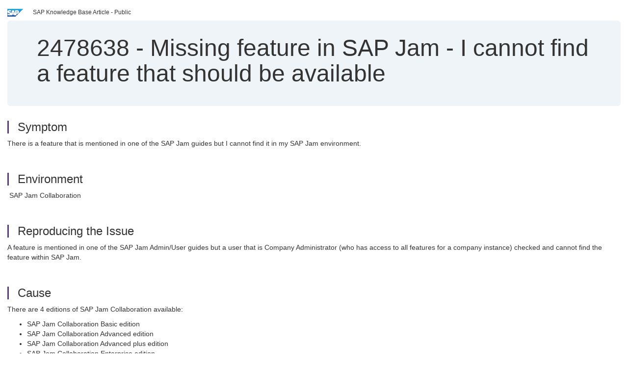

--- FILE ---
content_type: text/html; charset=utf-8
request_url: https://userapps.support.sap.com/sap/support/knowledge/en/2478638
body_size: 3639
content:
<?xml version="1.0" encoding="UTF-8" ?>
<!DOCTYPE html PUBLIC "-//W3C//DTD XHTML 1.0 Transitional//EN" "http://www.w3.org/TR/xhtml1/DTD/xhtml1-transitional.dtd">



<html xmlns="http://www.w3.org/1999/xhtml" lang="en">

<head>
    <title>2478638 - Missing&#x20;feature&#x20;in&#x20;SAP&#x20;Jam&#x20;-&#x20;I&#x20;cannot&#x20;find&#x20;a&#x20;feature&#x20;that&#x20;should&#x20;be&#x20;available</title>

    <meta http-equiv="X-UA-Compatible" content="IE=edge" />
    <meta name="viewport" content="width=device-width, initial-scale=1.0" />
    <meta name="keywords" content="jam product version -  function -  missing -  cannot find -  &quot;feature not present&quot; -  &quot;option missing&quot; , KBA , LOD-SF-JAM , SAP Jam , Problem" />
    <meta name="component" content="LOD-SF-JAM" />
    <meta name="other_component" content="" />
    <meta name="description" content="There is a feature that is mentioned in one of the SAP Jam guides but I cannot find it in my SAP Jam environment." />
    <meta name="robots" content="index, nofollow, noodp, noydir, noarchive" />
    <meta name="google" content="notranslate" />
    <meta name="updated_timestamp" content="2019-06-28 14:15:37"/>
    <meta name="sm_tech_ids" content="67837800100800006333,67837800100900007795,67837800100900008216,67837800100900008217,67838200100900006174,67838200100900007075,67838200100900007181,67838200100900007536,67838200100900007542,73554900100900000802,73554900100900001051,73554900100900001084,73554900100900001772,73554900100900001956,73554900100900002336,73554900100900002851,73555000100900000304,73555000100900000964,73555000100900001428,73555000100900001761,73555000100900002352,67838200100900007416,73554900100900000426,73555000100900000118,73555000100900000317,73555000100900003166,73554900100900003474,73555000100900003453,73555000100900002881"/>
    <meta http-equiv="cache-control" content="max-age=0" />
    <meta http-equiv="cache-control" content="no-cache" />
    <meta http-equiv="expires" content="0" />
    <meta http-equiv="expires" content="Tue, 01 Jan 1980 1:00:00 GMT" />
    <meta http-equiv="pragma" content="no-cache" />

    <link rel="canonical" href="https://userapps.support.sap.com/sap/support/knowledge/en/2478638" />
    <link rel="shortcut icon" href="/sap(====)/support/notes/service/favicon.ico" type="image/x-icon" />
    <link rel="stylesheet" href="/sap(====)/support/notes/service/main.css" />

    <style type="text/css" >
    
.mono{font-family:Lucida Console, Monaco, Courier new, monospace !important}.text-left{text-align:left !important}.table-responsive
tr>td:last-child>p{word-wrap:break-word;word-break:break-all}.rating-xxs{font-size:1em;display:inline}.rating-disabled .rating-input,.rating-disabled .rating-stars{cursor:auto}
a.nolink:link{color:black;text-decoration:none}a.nolink:active{color:black;text-decoration:none}a.nolink:visited{color:black;text-decoration:none}a.nolink:hover{color:black;text-decoration:none}.subheader{margin-bottom:0px}.anchor-hidden{margin-top:0px;ma
rgin-bottom:0px}.logo{margin-right:20px}.go-to{margin-right:5px}.section{border-left:3px solid
#563d7c;padding-left:18px;margin-top:50px}.section:first-of-type{margin-top:0px}.toc-header{font-weight:bold;margin-top:25px;margin-bottom:5px}.jumbotron{padding-top:5px;padding-bottom:5px;background-color:#eff4f9}.jumbotron
p{font-size:inherit;font-weight:inherit;margin-top:0px;margin-bottom:0px}.jumbotron h1,.jumbotron .h1{font-size:32px}@media screen and (min-width: 768px){.jumbotron{padding-top:30px;padding-bottom:30px}.jumbotron h1,.jumbotron
.h1{font-size:48px}}nav[data-toggle=toc]{top:30px;}nav[data-toggle=toc] .nav>li>a{font-size:100%}nav[data-toggle=toc] .nav .nav>li>a{font-size:95%}footer{margin-top:50px;text-align:center}@media (max-width: 468px){#print{display:none
!important}#side-panel{display:none !important}}@media (max-width: 768px){#show-panel{display:none !important}#hide-panel{display:none
!important}#top-link-block.affix-top{position:absolute;bottom:-82px;left:10px}#top-link-block.affix{position:fixed;bottom:80px;left:10px}nav.affix[data-toggle='toc']{position:static}nav[data-toggle='toc'] .nav .nav{display:block}}@media (min-width:
768px){h1:first-child{margin-top:0}}input[type=number]::-webkit-outer-spin-button,input[type=number]::-webkit-inner-spin-button{-webkit-appearance:none;margin:0}input[type=number]{-moz-appearance:textfield}.footer-obsolete{font-size:12px;position:absolute
;bottom:0;width:100%;height:60px;line-height:60px;background-color:#f5f5f5}a.footer-link:link,a.footer-link:visited{color:#000;display:inline-block;text-decoration:none}a.footer-link:hover,a.footer-link:active{color:#000;display:inline-block;text-decorati
on:underline}.footer-distributed{font-size:12px;background-color:#e9e9e9;box-shadow:0 1px 1px 0 rgba(0, 0, 0,
0.12);box-sizing:border-box;width:100%;text-align:left;padding-bottom:30px;padding-top:5px;padding-left:20px;padding-right:20px;margin-top:30px}.footer-distributed .footer-left,.footer-distributed .footer-center,.footer-distributed
.footer-right{display:inline-block;vertical-align:top}.footer-distributed .footer-left{padding-top:10px;width:33%}.footer-distributed h3{font-size:16px;font-weight:bold}.footer-distributed .footer-links-container{margin:20px 0
12px;padding:0}.footer-distributed .footer-center{padding-top:10px;width:33%;text-align:center}.footer-distributed .footer-right{padding-top:10px;width:33%;text-align:right}img.follow{width:24px;height:24px;max-width:24px}.footer-distributed
.footer-icons{}.footer-distributed .footer-icons a{margin-right:7px}@media (max-width: 880px){.footer-distributed .footer-left,.footer-distributed .footer-center,.footer-distributed
.footer-right{display:block;width:100%;margin-bottom:40px;text-align:center}.footer-distributed .footer-center i{margin-left:0}}
    </style>

    <script type="text/javascript" src="/sap(====)/support/notes/service/main.js"></script>

    <script type="text/javascript" >
    $(document).ready(function() {
    $( "img" ).not(".follow").not(".logo").addClass( "img-responsive" );
    });
    </script>

    
<script type="text/javascript" src="https://cdn.schemaapp.com/javascript/highlight.js"></script>
<script type="text/javascript" src="https://cdn.schemaapp.com/javascript/schemaFunctions.min.js"></script>
<script type="text/javascript" >schemaLoad("Acronym/Supportsap", "325UM-NQRHZ-P7T97-M5SY8");</script>

</head>

<body data-spy="scroll" data-target="#toc">
    <div class="container-fluid">
      <h2 data-toc-text="Title" id="Title" class="anchor-hidden"></h2>
      <div class="row">
        <div class="col-sm-6">
          <p class="subheader small text-left"><img class="logo" alt="SAP Logo" src="/sap(====)/support/notes/service/sap_logo.png" />SAP Knowledge Base Article - Public</p>
        </div>
      </div>
      <div class="jumbotron">
        <h1><span>2478638</span> <span>-</span> Missing&#x20;feature&#x20;in&#x20;SAP&#x20;Jam&#x20;-&#x20;I&#x20;cannot&#x20;find&#x20;a&#x20;feature&#x20;that&#x20;should&#x20;be&#x20;available</h1>
      </div>
      <div id="content">
         <h2 data-toc-text="Description" class="anchor-hidden" id="Description"></h2>
         <h3 class="section" id="Symptom">Symptom</h3>
         <div style="font-size: 100.01%;">
            
<p>There is a feature that is mentioned in one of the SAP Jam guides but I cannot find it in my SAP Jam environment.</p>

         </div>

<h3 class="section" id="Environment">Environment</h3>
<div style="font-size: 100.01%;">
   
<p id="">&#160;SAP Jam Collaboration</p>

</div>


<h3 class="section" id="Reproducing">Reproducing the Issue</h3>
<div style="font-size: 100.01%;">
   
<p><span style="font-size: 14px;">A feature is mentioned in one of the SAP Jam Admin/User guides but a user that is</span><span style="font-size: 14px;">&#160;Company Administrator (who has access to all features for a company instance) checked and cannot find the feature within SAP Jam.</span></p>

</div>


<h3 class="section" id="Cause">Cause</h3>
<div style="font-size: 100.01%;">
   
<p><span style="font-size: 14px;">There are 4 editions of SAP Jam Collaboration available:&#160;</span></p>
<ul>
<li><span style="font-size: 14px;">SAP Jam Collaboration Basic edition</span></li>
<li><span style="font-size: 14px;">SAP Jam Collaboration Advanced edition</span></li>
<li><span style="font-size: 14px;">SAP Jam Collaboration Advanced plus edition</span></li>
<li><span style="font-size: 14px;">SAP Jam Collaboration Enterprise edition</span></li>
</ul>
<p><span style="font-size: 14px;">Each edition has different features available, each edition after the basic edition has more features than the preceding editions.&#160;</span></p>
<p>In order to have an overview for each edition, listing the key capabilities in collaboration, content, admin &amp; support, group admin, storage limits, amount of open groups &amp; available integrations (if any) please go to&#160;<a target="_blank" href="https://www.sap.com/about/agreements/policies/service-specifications.html">https://www.sap.com/about/agreements/policies/service-specifications.html</a>&#160;and search for "SAP Jam" so you can see the options there.</p>

</div>


<h3 class="section" id="Resolution">Resolution</h3>
<div style="font-size: 100.01%;">
   
<p><span style="font-size: 14px;">To make a feature that isn't currently available in your edition of SAP Jam you need to upgrade your edition of SAP Jam.&#160;</span>To do so please reach out to your Sales Representative or Customer Success Manager (CSM) or Customer Engagement Executive (CEE).</p>

</div>



<h3 class="section" id="Keywords">Keywords</h3>
<div style="font-size: 100.01%;">
   <p> 
<span style="font-size: 14px;">jam product version -&#160;</span><span style="font-size: 14px;">function -&#160;</span><span style="font-size: 14px;">missing -&#160;</span><span style="font-size: 14px;">cannot find -&#160;</span><span style="font-size: 14px;">"feature not present" -&#160;</span><span style="font-size: 14px;">"option missing"</span> , KBA , LOD-SF-JAM , SAP Jam , Problem </p>
</div>


<h3 class="section" id="Product">Product</h3>
<div style="font-size: 100.01%;">
  SAP&#x20;Jam&#x20;Collaboration&#x20;all&#x20;versions&#x20;
</div>


  </div>
</div>


<div id="footer" class="footer-distributed">
  <div class="footer-left">
    <h3>Legal</h3>
    <p class="footer-links">
      <a class="footer-link" href="http://www.sap.com/corporate-en/about/legal/privacy.html">Privacy</a> |
      <a class="footer-link" href="https://support.sap.com/support-programs-services/about/terms-of-use.html">Terms&#x20;of&#x20;use</a> |
      <a class="footer-link" href="http://www.sap.com/corporate-en/about/legal/impressum.html">Legal&#x20;Disclosure</a> |
      <a class="footer-link" href="http://www.sap.com/corporate-en/about/legal/copyright/index.html">Copyright</a> |
      <a class="footer-link" href="http://www.sap.com/corporate-en/about/legal/copyright/index.html#trademark">Trademark</a>
    </p>
  </div>
  <div class="footer-center">
    <h3>Follow</h3>
    <div class="footer-icons">
      <a href="https://www.facebook.com/SAPDigitalBusinessServices" target="_blank"><img class="follow" alt="Facebook" src="/sap(====)/support/notes/service/facebook.svg"/></a>
      <a href="https://twitter.com/SAPSupportHelp" target="_blank"><img class="follow" alt="Twitter" src="/sap(====)/support/notes/service/twitter.svg"/></a>
      <a href="https://www.youtube.com/user/SAPSupportInfo" target="_blank"><img class="follow" alt="YouTube" src="/sap(====)/support/notes/service/youtube.svg"/></a>
      <a href="https://www.linkedin.com/groups/138840" target="_blank"><img class="follow" alt="LinkedIn" src="/sap(====)/support/notes/service/linkedin.svg"/></a>
      <a href="https://www.instagram.com/sap/" target="_blank"><img class="follow" alt="Instagram" src="/sap(====)/support/notes/service/instagram2.svg"/></a>
    </div>
  </div>
</div>

  </body>
</html>
<script type="text/javascript" language="JavaScript" id="SEC_SESSTOKEN" value="uja19tJiRPaSYCE5lpHnng=="   src="/sap/public/bc/ur/sap_secu.js"></script>